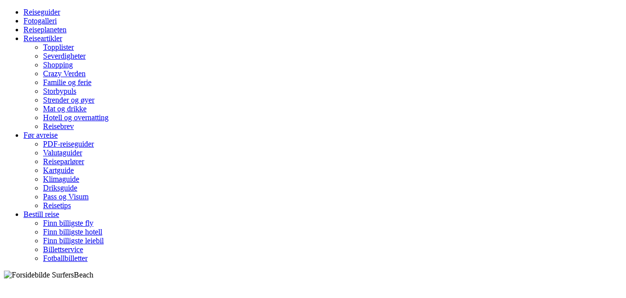

--- FILE ---
content_type: text/html; charset=utf-8
request_url: https://reiseplaneten.no/reiseguider/budapest/reiseartikler/95-reiseartikler/attraksjoner-og-severdigheter/2793-nattverden-av-leonardo-da-vinci-i-milano.html
body_size: 12114
content:
<!doctype html>
<html xml:lang="en-gb" lang="en-gb" >
<head>
<meta name="viewport" content="width=device-width, initial-scale=1.0">
<base href="https://reiseplaneten.no/reiseguider/budapest/reiseartikler/95-reiseartikler/attraksjoner-og-severdigheter/2793-nattverden-av-leonardo-da-vinci-i-milano.html" />
<meta http-equiv="content-type" content="text/html; charset=utf-8" />
<meta name="keywords" content="Milano-Reiseartikler, Italia-Reiseartikler" />
<meta name="author" content="Super User" />
<meta name="description" content="Natterden, det siste måltidet av Leonardo da Vinci, Milano" />
<meta name="generator" content="Joomla! - Open Source Content Management" />
<title>Nattverden av Leonardo da Vinci i Milano</title>
<link rel="stylesheet" type="text/css" href="/media/plg_jchoptimize/assets/gz/0/53b40fa9bb9eea25844f8f99e5abe598.css" />
<style type="text/css">

	</style>
<script type="application/json" class="joomla-script-options new">{"csrf.token":"cc68349cd58c080568eb25332d240a55","system.paths":{"root":"","base":""}}</script>
<script type="application/javascript" src="/media/plg_jchoptimize/assets/gz/0/66684dc8383fccb697dddc8841e9a043.js"></script>
<script type="text/javascript">jQuery(function($){initTooltips();$("body").on("subform-row-add",initTooltips);function initTooltips(event,container){container=container||document;$(container).find(".hasTooltip").tooltip({"html":true,"container":"body"});}});jQuery(window).on('load',function(){new JCaption('img.caption');});(function(i,s,o,g,r,a,m){i['GoogleAnalyticsObject']=r;i[r]=i[r]||function(){(i[r].q=i[r].q||[]).push(arguments)},i[r].l=1*new Date();a=s.createElement(o),m=s.getElementsByTagName(o)[0];a.async=1;a.src=g;m.parentNode.insertBefore(a,m)})(window,document,'script','//www.google-analytics.com/analytics.js','__gaTracker');__gaTracker('create','UA-1963034-1','auto');__gaTracker('send','pageview');</script>
<script async src="https://pagead2.googlesyndication.com/pagead/js/adsbygoogle.js"></script>
<script>(adsbygoogle=window.adsbygoogle||[]).push({google_ad_client:"ca-pub-2894921157972546",enable_page_level_ads:true});</script>
</head>
<body  class="logo-type-myriad demostyle-type-preset4 mainbody-overlay-light header-type-normal secondfullwidth-type-preset4 extension-type-preset4 font-family-myriad font-size-is-default menu-type-dropdownmenu menu-dropdownmenu-position-header-a layout-mode-responsive col12 option-com-content menu-reiseartikler ">
<div id="rt-page-surround">
<header id="rt-header-surround">
<div id="rt-header">
<div class="rt-container">
<div class="rt-flex-container">
<div class="rt-grid-12 rt-alpha rt-omega">
<div class="menu-block">
<div class="gf-menu-device-container responsive-type-panel">
</div>
<ul class="gf-menu l1 " >
<li class="item476 " >
<a class="item" href="/ferieguider.html"  >
<span class="menu-item-wrapper">
                                        Reiseguider                </span>
</a>
</li>
<li class="item481 " >
<a class="item" href="https://www.reiseplaneten.no/fotogalleri"  >
<span class="menu-item-wrapper">
                                        Fotogalleri                </span>
</a>
</li>
<li class="item2983 rt-menu-logo " >
<a class="item" href="/"  >
<span class="menu-item-wrapper">
                                        Reiseplaneten                </span>
</a>
</li>
<li class="item517 parent rt-dropdown-right-large rt-dropdown-right-desktop rt-dropdown-right-tablet" >
<a class="item" href="javascript:void(0);"  >
<span class="menu-item-wrapper">
                                        Reiseartikler                </span>
</a>
<span class="dropdown-spacer"></span>
<div class="dropdown columns-1 " style="width:180px;">
<div class="column col1"  style="width:180px;">
<ul class="l2">
<li class="item2638 " >
<a class="item" href="/reiseartikler/topplister.html"  >
<span class="menu-item-wrapper">
                                        Topplister                </span>
</a>
</li>
<li class="item594 " >
<a class="item" href="/reiseartikler/severdigheter.html"  >
<span class="menu-item-wrapper">
                                        Severdigheter                </span>
</a>
</li>
<li class="item2606 " >
<a class="item" href="/reiseartikler/shopping.html"  >
<span class="menu-item-wrapper">
                                        Shopping                </span>
</a>
</li>
<li class="item2607 " >
<a class="item" href="/reiseartikler/crazy-verden.html"  >
<span class="menu-item-wrapper">
                                        Crazy Verden                </span>
</a>
</li>
<li class="item2608 " >
<a class="item" href="/reiseartikler/familie-og-ferie.html"  >
<span class="menu-item-wrapper">
                                        Familie og ferie                </span>
</a>
</li>
<li class="item2609 " >
<a class="item" href="/reiseartikler/storby.html"  >
<span class="menu-item-wrapper">
                                        Storbypuls                </span>
</a>
</li>
<li class="item2611 " >
<a class="item" href="/reiseartikler/strender-og-oyer.html"  >
<span class="menu-item-wrapper">
                                        Strender og øyer                </span>
</a>
</li>
<li class="item2623 " >
<a class="item" href="/reiseartikler/mat-og-drikke.html"  >
<span class="menu-item-wrapper">
                                        Mat og drikke                </span>
</a>
</li>
<li class="item2634 " >
<a class="item" href="/reiseartikler/hotell-og-overnatting.html"  >
<span class="menu-item-wrapper">
                                        Hotell og overnatting                </span>
</a>
</li>
<li class="item2639 " >
<a class="item" href="/reiseartikler/reisebrev.html"  >
<span class="menu-item-wrapper">
                                        Reisebrev                </span>
</a>
</li>
</ul>
</div>
</div>
</li>
<li class="item519 parent rt-dropdown-right-large rt-dropdown-right-desktop rt-dropdown-right-tablet" >
<a class="item" href="javascript:void(0);"  >
<span class="menu-item-wrapper">
                                        Før avreise                </span>
</a>
<span class="dropdown-spacer"></span>
<div class="dropdown columns-1 " style="width:180px;">
<div class="column col1"  style="width:180px;">
<ul class="l2">
<li class="item2582 " >
<a class="item" href="/før-avreise/pdf-reiseguider.html"  >
<span class="menu-item-wrapper">
                                        PDF-reiseguider                </span>
</a>
</li>
<li class="item2585 " >
<a class="item" href="/før-avreise/valutaguider.html"  >
<span class="menu-item-wrapper">
                                        Valutaguider                </span>
</a>
</li>
<li class="item2631 " >
<a class="item" href="/før-avreise/reiseparlorer.html"  >
<span class="menu-item-wrapper">
                                        Reiseparlører                </span>
</a>
</li>
<li class="item2632 " >
<a class="item" href="/før-avreise/kartguide.html"  >
<span class="menu-item-wrapper">
                                        Kartguide                </span>
</a>
</li>
<li class="item2633 " >
<a class="item" href="/før-avreise/klimaguide.html"  >
<span class="menu-item-wrapper">
                                        Klimaguide                </span>
</a>
</li>
<li class="item2627 " >
<a class="item" href="/før-avreise/tips-og-driks.html"  >
<span class="menu-item-wrapper">
                                        Driksguide                </span>
</a>
</li>
<li class="item2625 " >
<a class="item" href="/før-avreise/pass-og-visum.html"  >
<span class="menu-item-wrapper">
                                        Pass og Visum                </span>
</a>
</li>
<li class="item2622 " >
<a class="item" href="/før-avreise/smarte-reisetips.html"  >
<span class="menu-item-wrapper">
                                        Reisetips                </span>
</a>
</li>
</ul>
</div>
</div>
</li>
<li class="item521 parent rt-dropdown-right-large rt-dropdown-right-desktop rt-dropdown-right-tablet" >
<a class="item" href="javascript:void(0);"  >
<span class="menu-item-wrapper">
                                        Bestill reise                </span>
</a>
<span class="dropdown-spacer"></span>
<div class="dropdown columns-1 " style="width:180px;">
<div class="column col1"  style="width:180px;">
<ul class="l2">
<li class="item2923 " >
<a class="item" href="https://www.kayak.no/in?a=reiseplaneten&amp;url=/flights"   onclick='window.open(this.href,&#039;targetWindow&#039;,&#039;toolbar=no,location=no,status=no,menubar=no,scrollbars=yes,resizable=yes&#039;);return false;'>
<span class="menu-item-wrapper">
                                        Finn billigste fly                </span>
</a>
</li>
<li class="item522 " >
<a class="item" href="/bestill-reise/finn-billigste-hotell.html"  >
<span class="menu-item-wrapper">
                                        Finn billigste hotell                </span>
</a>
</li>
<li class="item523 " >
<a class="item" href="/bestill-reise/leiebil.html"  >
<span class="menu-item-wrapper">
                                        Finn billigste leiebil                </span>
</a>
</li>
<li class="item2603 " >
<a class="item" href="/bestill-reise/billettservice.html"  >
<span class="menu-item-wrapper">
                                        Billettservice                </span>
</a>
</li>
<li class="item2621 " >
<a class="item" href="/bestill-reise/fotballbilletter.html"  >
<span class="menu-item-wrapper">
                                        Fotballbilletter                </span>
</a>
</li>
</ul>
</div>
</div>
</li>
</ul>	<div class="clear"></div>
</div>
</div>
<div class="clear"></div>
</div>
</div>
</div>
<div class="rt-header-fixed-spacer"></div>
<div id="rt-head-anchor"></div>
<div id="rt-drawer">
<div class="rt-container">
<div class="rt-flex-container">
<div class="clear"></div>
</div>
</div>
</div>
</header>
<section id="rt-showcase-surround">
<div id="rt-showcase">
<div class="rt-container">
<div class="rt-flex-container">
<div class="rt-grid-12 rt-alpha rt-omega">
<div class="rt-block ">
<div class="module-surround">
<div class="module-content">
<div class="custom"  >
<p><img src="/images/banners/Forsidebilde_SurfersBeach.jpg" alt="Forsidebilde SurfersBeach" width="100%" height="NaN" /></p></div>
</div>
</div>
</div>
</div>
<div class="clear"></div>
</div>
</div>
</div>
</section>
<section id="rt-neck-surround">
<div id="rt-breadcrumbs">
<div class="rt-container">
<div class="rt-flex-container">
<div class="rt-grid-12 rt-alpha rt-omega">
<div class="rt-block ">
<div class="module-surround">
<div class="module-content">
<div aria-label="Linkesti" role="navigation">
<ul itemscope itemtype="https://schema.org/BreadcrumbList" class="breadcrumb">
<li class="active">
<span class="divider icon-location"></span>
</li>
<li itemprop="itemListElement" itemscope itemtype="https://schema.org/ListItem">
<a itemprop="item" href="/" class="pathway"><span itemprop="name">Hjem</span></a>
<span class="divider">
<img src="/media/system/images/arrow.png" alt="" />	</span>
<meta itemprop="position" content="1">
</li>
<li itemprop="itemListElement" itemscope itemtype="https://schema.org/ListItem">
<a itemprop="item" href="/reiseguider.html" class="pathway"><span itemprop="name">Reiseguider</span></a>
<span class="divider">
<img src="/media/system/images/arrow.png" alt="" />	</span>
<meta itemprop="position" content="2">
</li>
<li itemprop="itemListElement" itemscope itemtype="https://schema.org/ListItem">
<a itemprop="item" href="/reiseguider/budapest.html" class="pathway"><span itemprop="name">Budapest</span></a>
<span class="divider">
<img src="/media/system/images/arrow.png" alt="" />	</span>
<meta itemprop="position" content="3">
</li>
<li itemprop="itemListElement" itemscope itemtype="https://schema.org/ListItem">
<a itemprop="item" href="/reiseguider/budapest/reiseartikler.html" class="pathway"><span itemprop="name">Reiseartikler om Budapest</span></a>
<span class="divider">
<img src="/media/system/images/arrow.png" alt="" />	</span>
<meta itemprop="position" content="4">
</li>
<li itemprop="itemListElement" itemscope itemtype="https://schema.org/ListItem">
<a itemprop="item" href="/reiseguider/budapest/reiseartikler/86-reiseartikler.html" class="pathway"><span itemprop="name">Reiseartikler</span></a>
<span class="divider">
<img src="/media/system/images/arrow.png" alt="" />	</span>
<meta itemprop="position" content="5">
</li>
<li itemprop="itemListElement" itemscope itemtype="https://schema.org/ListItem">
<a itemprop="item" href="/reiseguider/budapest/reiseartikler/95-reiseartikler/attraksjoner-og-severdigheter.html" class="pathway"><span itemprop="name">Reiseartikler Attraksjoner og severdigheter</span></a>
<span class="divider">
<img src="/media/system/images/arrow.png" alt="" />	</span>
<meta itemprop="position" content="6">
</li>
<li itemprop="itemListElement" itemscope itemtype="https://schema.org/ListItem" class="active">
<span itemprop="name">
						Nattverden av Leonardo da Vinci i Milano					</span>
<meta itemprop="position" content="7">
</li>
</ul>
</div>
</div>
</div>
</div>
</div>
<div class="clear"></div>
</div>
</div>
</div>
</section>
<section id="rt-mainbody-surround">
<div class="rt-container">
<div id="rt-main" class="mb6-sa3-sb3">
<div class="rt-flex-container">
<div class="rt-mainbody-wrapper rt-grid-6 ">
<div class="rt-component-block rt-block">
<div id="rt-mainbody">
<div class="component-content">
<article class="item-page" itemscope itemtype="http://schema.org/Article">
<meta itemprop="inLanguage" content="en-GB" />
<h2 itemprop="name">
					Nattverden av Leonardo da Vinci i Milano					</h2>
<ul class="actions">
<li class="print-icon">
<a href="/reiseguider/budapest/reiseartikler/95-reiseartikler/attraksjoner-og-severdigheter/2793-nattverden-av-leonardo-da-vinci-i-milano.html?tmpl=component&amp;print=1" title="Print article < Nattverden av Leonardo da Vinci i Milano >" onclick="window.open(this.href,'win2','status=no,toolbar=no,scrollbars=yes,titlebar=no,menubar=no,resizable=yes,width=640,height=480,directories=no,location=no'); return false;" rel="nofollow">	Print</a>	</li>
<li class="email-icon">
<a href="/component/mailto/?tmpl=component&amp;template=rt_myriad&amp;link=a9db0bb0e035adb04cc3562f89adc30c4420d6c7" title="Email this link to a friend" onclick="window.open(this.href,'win2','width=400,height=450,menubar=yes,resizable=yes'); return false;" rel="nofollow">	Email</a>	</li>
</ul>
<div itemprop="articleBody">
<p><img src="/images/com_fwgallery/files/42/milano-nattverden.jpg" alt="milano nattverden" width="100%" height="NaN" style="display: block; margin: 5px auto;" /></p>
<p><em>Verdens flotteste attraksjon er 460 cm høy og 880 cm bred, og befinner seg i Milano, <a href="/italia.html" title="Reiseguide Italia">Italia</a>. Men som du forstår er det vanskelig å yte attraksjonen dens virkelige skjønnhet, for amatørfotografer som oss i Reiseplaneten.</em></p>
<p>Det finnes etter sigende mer enn 230 historiske og kunstneriske versjoner av Nattverden ("the last supper") i verden. Ingen kan imidlertid måle seg med versjonen til Leonardo da Vinci. Men ikke alle vet at den ordentlige Nattverden, altså det maleriet som materialiserer det siste måltidet til Jesus og disiplene, befinner seg i <a href="/reiseguider/milano.html" title="Reiseguide Milano">Milano</a>. Mange tror faktisk at det kan beskues i <a href="/reiseguider/roma.html" title="Reiseguide Roma">Roma</a>&nbsp;(naturligvis).</p>
<p>Men, nei, maleriet Nattverden finner du ved klosteret <a href="/fotogalleri/image/758-milano-santa-maria-delle-grazie7.html#fwgallerytop" title="Se foto av Santa Maria delle Grazie i Milano">Santa Maria delle Grazie</a>&nbsp;i Milano, på torget med det selvfølgelige navnet <em>Piazza di Santa Maria delle Grazie</em>. Du finner klosteret (kirken) ganske nøyaktig 1,7 kilometer rett vest for <a href="/fotogalleri/image/317-milano-og-milanodomen.html#fwgallerytop" title="Fotografi av Milanodomen i Milano">Milanodomen</a> (<em>il Duomo</em>) i Milano.</p>
<p>Se bildet under for å bli kjent med Santa Maria delle Grazie som ble åpnet i 1497 og naturligvis er på UNESCOs verdensarvliste. Maleriet seg i refektoriumet., på østsiden av klosteret/kirken. Og inn dit er det vanskeligere å komme enn i hvelvet i Norges Bank.</p>
<p>Tro oss, vi har vært der. Men Reiseplaneten vet råd!</p>
<p><img src="/images/com_fwgallery/files/42/milano-santa-maria-delle-grazie5.jpg" alt="milano santa maria delle grazie5" width="100%" height="NaN" style="display: block; margin: 5px auto;" /></p>
<h2>Kun noen få slipper inn per dag!</h2>
<p>Med Reiseplanetens partnere kjøper du trygt billetter til Nattverden. For dette er IKKE stedet hvor du kommer til skranken med forhåpninger om å kjøpe billetter til familien for å se verdens flotteste kunstverk samme dag. Regelen er at det er utsolgt ukesvis på forhånd. Og din eneste mulighet for å komme inn er å kjøpe billetter i god tid før feriereisen starter.</p>
<p>Og ikke bli lurt til å kjøpe av en tilfeldig fyr nær klosteret. Du vet den fyren som tilfeldigvis har noen ekstra billetter på lur til deg. Det er mange svindlere som utnytter godtroende turister. Vi anbelfaler i stedet at du benytter deg av en sertifisert agent. <a href="/reiseguider/milano/billetter.html" title="Billettservice i Milano, Italia">Sjekk Reiseplanetens partnere her</a>!</p>
<h2>Vi nærmer oss Leonardo da Vinci!</h2>
<p>Med forhåndskjøpt billett møter du opp utenfor Santa Maria delle Grazie noen minutter før tiden, og melder deg for guiden som står med skilt som reklamerer for agentbyrået.</p>
<p>Når tiden er inne, så går du i flokk og følge med de andre, og lar deg sluses inn i små grupper inn den ene sikkerhetsdøren etter den andre. Så ikke ha med deg noe som er hardt og skarpt, og som kan mistenke noen at akkurat du tenker å ødelegge noe som helst under besøket. Selv museer i <a href="/reiseguider/new-york.html" title="Reiseguide New York City">New York City</a> blir amatører med tanke på sikkerhet sammenlignet med det du opplever her.&nbsp;</p>
<h2>Nattverden av Leonardo da Vinci</h2>
<p><img src="/images/Reiseartikler/Leonardo_da_Vinci.jpg" alt="Leonardo da Vinci" width="100%" height="NaN" style="display: block; margin: 5px auto;" /></p>
<p style="text-align: center;"><em>Etter sigende var det slik Leonardo da Vince en gang så ut, her malt av Cristofano dell'Altissimo</em>.&nbsp;</p>
<p>Oppdragsgiveren til Leonardo da Vinci var hertug Ludovico Sforza, kalt «<em>Il Moro</em>», og du kan naturligvis besøke&nbsp;<a href="/fotogalleri/image/761-castello-sforza.html#fwgallerytop" title="Se foto av Sforza-borgen i Milano">Sforza-borgen</a>&nbsp;ikke langt unna Santa Maria delle Grazie, helt kostnadsfritt, etter at du har sett det fantastiske maleriet Nattverden. Parkområdet til Sforza-borgen er et must en varm sommerdag i <a href="/reiseguider/milano.html" title="Reiseguide Milano">Milano</a>.</p>
<p>Maleriet "Nattverden" fremstiller Jesus' siste måltid slik det beskrives i Bibelen. Det er malt direkte på den ene veggen i et rom som&nbsp; minnerganske mye om en gymsal fra ungdomsskolen. På motsatt side av "Nattverden" har du maleriet "korsfestelsen", se sist i artikkelen.&nbsp;</p>
<p>Leonardo da Vinci startet malerarbeidet med Nattverden i 1495, og avsluttet det tre år senere. Det sies at Leonardo da Vinci brukte så lang tid, fordi han ikke fant de rette modellene som skulle utgjøre persongalleriet i maleriet. Dette gjorde at Abbeden ble utålmodig og klaget til Ludovico Sforza. Leonardo da Vinci skulle da ha svart at han godt kunne gjøre maleriet ferdig hurtigere, hvis abbeden ville sitte modell som Judas. Etter det fikk Leonardo ta den tiden han ville.</p>
<h2>Nattverdens tekniske sider</h2>
<p>Siden «Nattverden» ble malt på en tørr vegg (<em>al secco</em>) og ikke på våt kalk, så er maleriet ikke en ekte fresko.</p>
<p>Nevnte faktum er forøvrig årsaken til at verket ikke har motstått tidens tann særlig godt. Maleriet ble allerede fra det 16. århundre gjennomgått en rekke restaureringer, og arbeidet med å holde Nattverden vedlike har jevnlig skjedd, hvorav den seneste restaureringen tok hele 24 år å gjennomføre.</p>
<h2>Verdt å legge merke til!</h2>
<p>Det helt spesielle med nattverdsbildet til Leonardo da Vinci sammenlignet med en rekke andre Nattverdensbilder, er at han plasserer Judas sammen med de andre apostlene. Leonardo da Vinci fremstiller i sitt maleri øyeblikket hvor Jesus sier: «en av dere skal forråde meg», og vi blir vitne til hvordan ordene virker i forsamlingen.</p>
<p>De som sitter nærmest Kristus farer forferdet opp, bøyer seg frem, rykker tilbake, mens bevegelsen etterhvert ebber bort hos de apostlene som sitter lengst borte.</p>
<p>Legg merke til at vinduet bak Jesus fremhever hans silhuett nesten som en glorie. Legg også merke til at disiplene er delt opp i grupper på tre og tre. Nærmest Jesus til venstre, sitter Johannes, deretter Peter. Judas blir i denne gruppen presset over bordet, og hans ansikt ligger i skyggen. Ved å komponere bildet på denne måten oppnår Leonardo da Vinci at Jesus blir midtpunktet.</p>
<p>Et annet trekk som er verdt å legge merke til er at belysningen kun fremhever det viktige i bildet, resten ligger i halvskygger. Hensikten er mest sannsynlig å vise hvordan en felles opplevelse virker på en gruppe mennesker alt etter alder og temperament.</p>
<p><img src="/images/com_fwgallery/files/42/milano-nattverden-detalj.jpg" alt="milano nattverden detalj" width="100%" height="NaN" style="display: block; margin: 5px auto;" /></p>
<p>En siste ting som er litt morsomt å legge merke til er knutene på duken, se bordets ytterkanter. Dette skal etter sigende være noe de flinkeste kunstnere malte på den tiden for å vise sin tekniske dyktighet.&nbsp; Det er lite trolig at duken var knytt slik i virkeligheten.</p>
<p>Damen som er avbildet helt til høyre på bildet over, er vår dyktige guide. Hun fortjener ros for interessant informasjon som gjorde inngangsbilletten verdt pengene.</p>
<h2>Nattverdens hemmeligheter!</h2>
<p>Legg merke til at salt er sølt ved albuen til Judas. Sølt salt betyr uhell.</p>
<p>Legg også merke til maten på bordet. Fisken på bordet er ål, og ordet ål på italiensk er "aringa". Dette er ganske identisk med "arringa" som på italiensk kan tolkes som om noen fornekter religion. Husk at apostelen Peter fornektet å kjenne Jesus i ettertid.</p>
<p>Det sies også at maleriet skjuler musikalske noter, (avhengig av personenes høyde i maleriet). Det har blitt laget melodier basert på maleriet.</p>
<h2>Korsfestelsen av Giovanni Donato da Montorfano</h2>
<p><img src="/images/com_fwgallery/files/42/milano-montorfano.jpg" alt="milano montorfano" width="100%" height="NaN" style="display: block; margin: 5px auto;" /></p>
<p>Snur du ryggen til Nattverden, noe som faktisk er ganske vanskelig siden vi snakker om maleriets utrolige tiltrekningskraft, så ser du maleriet "korsfestelsen" av Giovanni Donato da Montorfano (fra 1495).</p>
<p>Montorfano (1460 - 1502/3) var en italiensk renessansemaler som var født i Milano,arbeidet i Milano, og døde i Milano. Flere hevder at det var nettopp var bestillingen av maleriet av Montorfano som skulle være selve hovedverket i Santa Maria delle Grazie. Men etter hvert ble Leonardo da Vincis superbe kvaliteter som kunstner umulig å overse, og med det ble Nattverden klosterets ultimate trekkplaster.</p>
<p>Uansett, da Montorfano var en anerkjent maler i sin samtid, og hans enorme maleri holder høy kunstnerisk kvalitet.</p>
<p>Med andre ord, husk å få med deg begge lokalets malerier.</p>
<p>&nbsp;</p> </div>
<ul class="pager pagenav">
<li class="next">
<a class="hasTooltip" title="Pyramidene ved Giza" aria-label="Next article: Pyramidene ved Giza" href="/reiseguider/budapest/reiseartikler/95-reiseartikler/attraksjoner-og-severdigheter/2787-pyramidene-ved-giza.html" rel="next">
<span aria-hidden="true">Next</span> <span class="icon-chevron-right" aria-hidden="true"></span>	</a>
</li>
</ul>
</article>
</div>
</div>
</div>
<div id="rt-content-bottom">
<div class="rt-flex-container">
<div class="rt-grid-6 rt-alpha rt-omega">
<div class="rt-block ">
<div class="module-surround">
<div class="module-title">
<h2 class="title"><span>Relevante Reiseartikler</span></h2>	</div>
<div class="module-content">
<ul class="relateditems mod-list">
<li>
<a href="/reiseguider/budapest/reiseartikler/100-reiseartikler/mat-og-drikke/2789-reis-med-mat.html">
				Reis med mat</a>
</li>
<li>
<a href="/reiseguider/budapest/reiseartikler/107-reiseartikler/storby/2790-roma-vil-stoppe-hestedrosjer-for-fremtiden.html">
				Roma vil stoppe hestedrosjer i nær fremtid!</a>
</li>
<li>
<a href="/italia.html">
				Reise til Italia</a>
</li>
<li>
<a href="/reiseguider/budapest/reiseartikler/2238-reiseartikler/reisebrev/2757-cinque-terre-favorittreisemål-i-italia.html">
				Cinque Terre - Favorittreisemål i Italia</a>
</li>
<li>
<a href="/reiseguider/milano/reiseartikler.html">
				Reiseartikler om Milano</a>
</li>
<li>
<a href="/reiseguider/budapest/reiseartikler/2238-reiseartikler/reisebrev/2703-på-måfå-i-milano.html">
				På måfå i Milano</a>
</li>
<li>
<a href="/reiseguider/budapest/reiseartikler/109-reiseartikler/tips-og-triks/2701-tips-fra-en-med-louis-vuitton-koffert.html">
				Tips fra en med Louis Vuitton koffert!</a>
</li>
<li>
<a href="/reiseguider/budapest/reiseartikler/107-reiseartikler/storby/2605-hva-gudene-vil-med-san-lorenzo-roma.html">
				Hva gudene vil med San Lorenzo (Roma)</a>
</li>
<li>
<a href="/reiseguider/budapest/reiseartikler/2239-reiseartikler/topplister/2612-verdens-beste-skisteder.html">
				Verdens beste skisteder</a>
</li>
<li>
<a href="/reiseguider/budapest/reiseartikler/100-reiseartikler/mat-og-drikke/2704-drikk-kaffe-som-en-italiener.html">
				Drikk kaffe som en italiener</a>
</li>
<li>
<a href="/reiseguider/budapest/reiseartikler/95-reiseartikler/attraksjoner-og-severdigheter/2493-gondoler-og-venezia.html">
				Gondoler og Venezia</a>
</li>
<li>
<a href="/reiseguider/budapest/reiseartikler/2238-reiseartikler/reisebrev/2524-reisebrev-fra-padova.html">
				Reisebrev fra Padova</a>
</li>
<li>
<a href="/reiseguider/budapest/reiseartikler/96-reiseartikler/crazy-verden/2536-det-ultimate-feriekicket.html">
				Det ultimate feriekicket!</a>
</li>
<li>
<a href="/reiseguider/budapest/reiseartikler/95-reiseartikler/attraksjoner-og-severdigheter/2553-utrolige-ponte-vecchio-i-firenze.html">
				Utrolige Ponte Vecchio i Firenze</a>
</li>
<li>
<a href="/reiseguider/budapest/reiseartikler/107-reiseartikler/storby/2492-karneval-i-venezia.html">
				Karneval i Venezia</a>
</li>
<li>
<a href="/reiseguider/budapest/reiseartikler/108-reiseartikler/strender-og-oyer/2494-venezia-og-badeferie.html">
				Venezia og badeferie</a>
</li>
<li>
<a href="/reiseguider/budapest/reiseartikler/108-reiseartikler/strender-og-oyer/2466-4-flotte-ferieøyer-i-europa-du-kanskje-ikke-visste-fantes.html">
				4 flotte ferieøyer i Europa du kanskje ikke visste fantes?</a>
</li>
<li>
<a href="/reiseguider/budapest/reiseartikler/108-reiseartikler/strender-og-oyer/2448-en-skjult-øyperle-i-italia.html">
				En skjult øyperle i Italia</a>
</li>
<li>
<a href="/reiseguider/budapest/reiseartikler/109-reiseartikler/tips-og-triks/2534-milano-til-roma-på-3-timer-med-tog.html">
				Milano til Roma på 3 timer med tog</a>
</li>
<li>
<a href="/reiseguider/budapest/reiseartikler/95-reiseartikler/attraksjoner-og-severdigheter/2535-tråkk-på-tyrens-testikler-i-milano.html">
				Tråkk på tyrens testikler i Milano</a>
</li>
<li>
<a href="/reiseguider/budapest/reiseartikler/108-reiseartikler/strender-og-oyer/2403-kjærlighetens-øy-capri.html">
				Kjærlighetens øy - Capri!</a>
</li>
<li>
<a href="/reiseguider/budapest/reiseartikler/105-reiseartikler/shopping/2292-moteshopping-i-milano.html">
				Outletshopping i Milano</a>
</li>
<li>
<a href="/reiseguider/budapest/reiseartikler/107-reiseartikler/storby/2488-rockens-landemerker.html">
				Rockens landemerker</a>
</li>
<li>
<a href="/reiseguider/budapest/reiseartikler/100-reiseartikler/mat-og-drikke/2395-det-var-her-de-oppfant-pizza-margherita.html">
				Det var her de oppfant pizza Margherita!</a>
</li>
<li>
<a href="/reiseguider/budapest/reiseartikler/95-reiseartikler/attraksjoner-og-severdigheter/2404-pompei-en-opplevelse-for-livet.html">
				Pompei - en opplevelse for livet</a>
</li>
<li>
<a href="/reiseguider/budapest/reiseartikler/95-reiseartikler/attraksjoner-og-severdigheter/2396-mumieattraksjonen-på-sicilia.html">
				Mumier på Sicilia</a>
</li>
<li>
<a href="/reiseguider/budapest/reiseartikler/107-reiseartikler/storby/2351-eventyrbyen-bonefacio-på-korsika.html">
				Eventyrbyen Bonifacio på Korsika</a>
</li>
</ul>
</div>
</div>
</div>
</div>
</div>
</div>
</div>
<div class="rt-sidebar-wrapper rt-grid-3 ">
<div class="rt-sidebar-block">
<div id="rt-sidebar-b">
<div class="rt-block "color: #99cc00"">
<div class="module-surround">
<div class="module-title">
<h2 class="title"><span>Budapest-guiden</span></h2>	</div>
<div class="module-content">
<ul class="category-module&quot;color: #99cc00&quot; mod-list">
<li>
<a class="mod-articles-category-title " href="/reiseguider/budapest.html">Budapest</a>
<p class="mod-articles-category-introtext">
						Budapest er kontrastenes by, øst og vest er mye mer synlig her enn i den mer besøkte kulturnaboen <a href="http://www.reiseplaneten.no/reiseguider/Praha/?module=Articles;action=Article.publicShow;ID=695;" class="internalLink" title="Reiseplanetens guide om Praha">Praha</a>. Ikke bare sosialt, men...					</p>
</li>
<li>
<a class="mod-articles-category-title " href="/reiseguider/budapest/fly.html">Fly til Budapest</a>
<p class="mod-articles-category-introtext">
						Det er ingen problemer å komme seg til <a href="/reiseguider/budapest.html" title="Reiseguide Budapest">Budapest</a> fra <a href="/norge.html" title="Reiseguide Norge">Norge</a>. Flytiden er cirka 2,5 timer, og bestiller du i god tid, kan du få...					</p>
</li>
<li>
<a class="mod-articles-category-title " href="/reiseguider/budapest/bli_kjent.html">Bli kjent i Budapest</a>
<p class="mod-articles-category-introtext">
						Budapest er hovedstaden i <a href="/ungarn.html" title="Reiseguide Ungarn">Ungarn</a> og ligger 136 meter over havet midt i Sentral-Europa. Opp igjennom århundrene har Ungarn stadig...					</p>
</li>
<li>
<a class="mod-articles-category-title " href="/reiseguider/budapest/turist.html">Turist i Budapest</a>
<p class="mod-articles-category-introtext">
						Budapest sentrum er forholdsvis lite og kompakt, og det er fullt mulig for en normalt sprek person å spasere rundt og få med seg det...					</p>
</li>
<li>
<a class="mod-articles-category-title " href="/reiseguider/budapest/shopping.html">Shopping i Budapest</a>
<p class="mod-articles-category-introtext">
						Typiske ungarske suvenirer inkluderer porselen, viner, antikviteter og lokalt håndverk som tredukker, tepper, broderier og...					</p>
</li>
<li>
<a class="mod-articles-category-title " href="/reiseguider/budapest/spise.html">Spise i Budapest</a>
<p class="mod-articles-category-introtext">
						Det ungarske kjøkken har kanskje ikke lenger noen viktig posisjon i det internasjonale haute cuisine. Men i første halvdel av...					</p>
</li>
<li>
<a class="mod-articles-category-title " href="/reiseguider/budapest/barn.html">Med barn i Budapest</a>
<p class="mod-articles-category-introtext">
						Det er ikke noe problem å ha med seg barna til Budapest. &nbsp;Det er nok av store parker og grøntanlegg å leke, løpe og slappe av i...					</p>
</li>
<li>
<a class="mod-articles-category-title " href="/reiseguider/budapest/hotell.html">Hotell i Budapest</a>
<p class="mod-articles-category-introtext">
						Om du velger hotell i Buda eller Pest, kommer an på dine egne prioriteringer. Ønsker du å bo i nærheten av Budepests mest...					</p>
</li>
<li>
<a class="mod-articles-category-title " href="/reiseguider/budapest/leiebil.html">Leiebil i Budapest</a>
<p class="mod-articles-category-introtext">
						Bilkjøring i <a href="/ungarn.html" title="Reiseguide Ungarn">Ungarn</a> er forholdsvis greit for sjåfører som er vant til nordiske forhold. Det er fartsgrenser og vikeplikt som...					</p>
</li>
<li>
<a class="mod-articles-category-title " href="/reiseguider/budapest/sport.html">Sport i Budapest</a>
<p class="mod-articles-category-introtext">
						Som i de aller fleste europeiske land er fotball den suverent mest populære sporten i Ungarn. Landet ligger som regel trygt...					</p>
</li>
<li>
<a class="mod-articles-category-title " href="/reiseguider/budapest/attraksjoner.html">Attraksjoner i Budapest</a>
<p class="mod-articles-category-introtext">
						Storbyferie er opplevelser og attraksjoner. &nbsp;Og når alt kommer til alt så er det faktisk ikke mange byer i Europa som har flere...					</p>
</li>
<li>
<a class="mod-articles-category-title " href="/reiseguider/budapest/videofilmer.html">Videofilmer om Budapest</a>
<p class="mod-articles-category-introtext">
						Vi har samlet noen utvalgte filmer og reisevideoer om <strong>Budapest</strong> for deg slik at du skal kunne få inspirasjon til å reise, men...					</p>
</li>
<li>
<a class="mod-articles-category-title " href="/reiseguider/budapest/ferielenker.html">Budapest Ferielenker</a>
<p class="mod-articles-category-introtext">
<strong>Budapest</strong> har mye å by de reisende på. Vi har her samlet noen nyttige linker for deg som skal besøke <strong>Budapest</strong> for en ferietur....					</p>
</li>
<li>
<a class="mod-articles-category-title " href="/reiseguider/budapest/kart.html">Budapest Kart</a>
<p class="mod-articles-category-introtext">
						Klikk på ikonene på kartet over <a class="externalLink" href="http://www.reiseplaneten.no/reiseguider/Budapest">Budapest</a> for å få informasjon om attraksjoner og severdigheter. Du kan enkelt zoome kartet ut og...					</p>
</li>
<li>
<a class="mod-articles-category-title " href="/reiseguider/budapest/fakta.html">Fakta om Budapest</a>
<p class="mod-articles-category-introtext">
						Budapest ligger på begge sider av elven Donau, og er både den største byen og hovedstad i&nbsp;<a href="/ungarn.html" title="Reiseguide Ungarn">Ungarn</a>. Budapest er som Ungarn forøvrig...					</p>
</li>
<li>
<a class="mod-articles-category-title " href="/reiseguider/budapest/klima.html">Klima i Budapest</a>
<p class="mod-articles-category-introtext">
						Budapest kan besøkes når som helst på året, selv om vinteren ikke er ideell. Kvikksølvet kryper stdig under nullpunktet, og...					</p>
</li>
<li>
<a class="mod-articles-category-title " href="/reiseguider/budapest/reiseartikler.html">Reiseartikler om Budapest</a>
<p class="mod-articles-category-introtext">
						En av Europas perler for alle storbyglade turister er Budapest. &nbsp;Og historien og attraksjonene <a href="/reiseguider/budapest.html" title="Reiseguide Budapest">Budapest</a> byr på fascinerer oss...					</p>
</li>
</ul>
</div>
</div>
</div>
</div>
</div>
</div>
<div class="rt-sidebar-wrapper rt-grid-3 ">
<div class="rt-sidebar-block">
<div id="rt-sidebar-c">
<div class="rt-block ">
<div class="module-surround">
<div class="module-title">
<h2 class="title"><span>GoogleAds</span></h2>	</div>
<div class="module-content">
<div class="custom"  >
<p><a href="https://www.autoeurope.no/&amp;aff=REISEPLANETEN" target="_blank" rel="noopener" title="Beste pris på leiebil verden over"><img src="/images/logo/Partnere/Autoeurope.jpg" alt="Autoeurope" /></a><br /><a href="https://www.autoeurope.no/&amp;aff=REISEPLANETEN" target="_blank" rel="noopener" title="Beste pris på leiebil verden over">Best på leiebil. Finn din perfekte leiebil<br /><br /></a></p>
<p><a href="https://www.momondo.no/in?a=reiseplaneten" target="_blank" rel="noopener" title="Finn billigste flyreise"><img src="/images/logo/Partnere/Momondo.jpg" alt="Momondo" width="200" height="30" /></a><br /><a href="https://www.momondo.no/in?a=reiseplaneten" target="_blank" rel="noopener" title="Finn billigste flyreise">Best søkemotor for billige flybilletter<br /><br /></a></p>
<p><a href="https://clk.tradedoubler.com/click?p=230495&amp;a=1371733&amp;g=20955118" target="_blank" rel="noopener" title="Finn beste charterferie til beste pris"><img src="/images/logo/Partnere/Apollo.gif" alt="Apollo" /></a><br /><a href="https://clk.tradedoubler.com/click?p=230495&amp;a=1371733&amp;g=20955118" target="_blank" rel="noopener" title="Finn beste charterferie til beste pris">Best på Charter. Apollo - chartereksperten!<br /><br /></a></p>
<p><a href="https://www.hotelscombined.com?a_aid=11089" target="_blank" rel="noopener" title="Best på å finne beste pris på hotell verden over"><img src="/images/logo/Partnere/HotelsCombined-logo.jpg" alt="HotelsCombined logo" /></a><br /><a href="https://www.hotelscombined.com?a_aid=11089" target="_blank" rel="noopener" title="Best på å finne beste pris på hotell verden over">Beste søkemotor for hotellbestilling!</a></p>
<hr />
<p>
<div class="custom"  >
<div align="center">
<script async src="//pagead2.googlesyndication.com/pagead/js/adsbygoogle.js"></script>
<!-- Bred skyskraper -->
<ins class="adsbygoogle"
     style="display:inline-block;width:160px;height:600px"
     data-ad-client="ca-pub-2894921157972546"
     data-ad-slot="3820298497"></ins>
<script>(adsbygoogle=window.adsbygoogle||[]).push({});</script>
</div></div>
</p>
<div align="">&nbsp;</div></div>
</div>
</div>
</div>
</div>
</div>
</div>
<div class="clear"></div>
</div>
</div>
</div>
</section>
<footer id="rt-footer-surround">
<div class="rt-footer-surround-pattern">
<div id="rt-bottom">
<div class="rt-container">
<div class="rt-flex-container">
<div class="rt-grid-3 rt-alpha">
<div class="rt-block ">
<div class="module-surround">
<div class="module-title">
<h2 class="title"><span>Nyeste reiseguider</span></h2>	</div>
<div class="module-content">
<ul class="latestnews mod-list">
<li itemscope itemtype="https://schema.org/Article">
<a href="/reiseguider/aberdeen/fly.html" itemprop="url">
<span itemprop="name">
				Fly til Aberdeen			</span>
</a>
</li>
<li itemscope itemtype="https://schema.org/Article">
<a href="/ferieguider.html" itemprop="url">
<span itemprop="name">
				Reiseplanetens reiseguider			</span>
</a>
</li>
<li itemscope itemtype="https://schema.org/Article">
<a href="/santorino.html" itemprop="url">
<span itemprop="name">
				Santorino			</span>
</a>
</li>
<li itemscope itemtype="https://schema.org/Article">
<a href="/reiseguider/alicante.html" itemprop="url">
<span itemprop="name">
				Alicante			</span>
</a>
</li>
<li itemscope itemtype="https://schema.org/Article">
<a href="/reiseguider/albir/klima.html" itemprop="url">
<span itemprop="name">
				Klima i Albir			</span>
</a>
</li>
<li itemscope itemtype="https://schema.org/Article">
<a href="/reiseguider/albir.html" itemprop="url">
<span itemprop="name">
				Albir			</span>
</a>
</li>
<li itemscope itemtype="https://schema.org/Article">
<a href="/reiseguider/budapest/reiseartikler/963-reiseguider/bangkok/bangkok-reiseartikler/2797-verdens-eldste-suppe-finner-du-selvsagt-i-bangkok.html" itemprop="url">
<span itemprop="name">
				Verdens eldste suppe finner du selvsagt i Bangkok			</span>
</a>
</li>
<li itemscope itemtype="https://schema.org/Article">
<a href="/reiseguider/edinburgh/videofilmer.html" itemprop="url">
<span itemprop="name">
				Videofilmer fra Edinburgh			</span>
</a>
</li>
<li itemscope itemtype="https://schema.org/Article">
<a href="/reiseguider/berlin/sport.html" itemprop="url">
<span itemprop="name">
				Sport i Berlin			</span>
</a>
</li>
<li itemscope itemtype="https://schema.org/Article">
<a href="/reiseguider/berlin/transport.html" itemprop="url">
<span itemprop="name">
				Transport i Berlin			</span>
</a>
</li>
</ul>
</div>
</div>
</div>
</div>
<div class="rt-grid-3">
<div class="rt-block ">
<div class="module-surround">
<div class="module-title">
<h2 class="title"><span>Nyeste reiseartikler</span></h2>	</div>
<div class="module-content">
<ul class="latestnews mod-list">
<li itemscope itemtype="https://schema.org/Article">
<a href="/reiseguider/budapest/reiseartikler/109-reiseartikler/tips-og-triks/2794-smart-å-vite-når-du-pakker.html" itemprop="url">
<span itemprop="name">
				Smart å vite når du pakker!			</span>
</a>
</li>
<li itemscope itemtype="https://schema.org/Article">
<a href="/reiseguider/budapest/reiseartikler/95-reiseartikler/attraksjoner-og-severdigheter/2793-nattverden-av-leonardo-da-vinci-i-milano.html" itemprop="url">
<span itemprop="name">
				Nattverden av Leonardo da Vinci i Milano			</span>
</a>
</li>
<li itemscope itemtype="https://schema.org/Article">
<a href="/reiseguider/budapest/reiseartikler/100-reiseartikler/mat-og-drikke/2792-the-billionairs-på-sardinia.html" itemprop="url">
<span itemprop="name">
				The Billionairs på Sardinia			</span>
</a>
</li>
<li itemscope itemtype="https://schema.org/Article">
<a href="/reiseguider/budapest/reiseartikler/2238-reiseartikler/reisebrev/2791-i-fotsporene-til-jan-palach.html" itemprop="url">
<span itemprop="name">
				I fotsporene til Jan Palach			</span>
</a>
</li>
<li itemscope itemtype="https://schema.org/Article">
<a href="/reiseguider/budapest/reiseartikler/107-reiseartikler/storby/2790-roma-vil-stoppe-hestedrosjer-for-fremtiden.html" itemprop="url">
<span itemprop="name">
				Roma vil stoppe hestedrosjer i nær fremtid!			</span>
</a>
</li>
<li itemscope itemtype="https://schema.org/Article">
<a href="/reiseguider/budapest/reiseartikler/100-reiseartikler/mat-og-drikke/2789-reis-med-mat.html" itemprop="url">
<span itemprop="name">
				Reis med mat			</span>
</a>
</li>
<li itemscope itemtype="https://schema.org/Article">
<a href="/reiseguider/budapest/reiseartikler/96-reiseartikler/crazy-verden/2788-helsprøe-festivaler-i-india.html" itemprop="url">
<span itemprop="name">
				Helsprø festivaler i India			</span>
</a>
</li>
<li itemscope itemtype="https://schema.org/Article">
<a href="/reiseguider/budapest/reiseartikler/95-reiseartikler/attraksjoner-og-severdigheter/2787-pyramidene-ved-giza.html" itemprop="url">
<span itemprop="name">
				Pyramidene ved Giza			</span>
</a>
</li>
<li itemscope itemtype="https://schema.org/Article">
<a href="/reiseguider/budapest/reiseartikler/95-reiseartikler/attraksjoner-og-severdigheter/2786-stonehenge-verdens-eldste-bevarte-monument.html" itemprop="url">
<span itemprop="name">
				Stonehenge - Verdens eldste bevarte monument			</span>
</a>
</li>
<li itemscope itemtype="https://schema.org/Article">
<a href="/reiseguider/budapest/reiseartikler/2238-reiseartikler/reisebrev/2784-skopelos-–-en-juvel-blant-greske-øyperler.html" itemprop="url">
<span itemprop="name">
				Skopelos – en juvel blant greske øyperler			</span>
</a>
</li>
</ul>
</div>
</div>
</div>
</div>
<div class="rt-grid-3">
<div class="rt-block ">
<div class="module-surround">
<div class="module-title">
<h2 class="title"><span>Mest lest nå!</span></h2>	</div>
<div class="module-content">
<ul class="mostread mod-list">
<li itemscope itemtype="https://schema.org/Article">
<a href="/reiseguider/budapest/reiseartikler/100-reiseartikler/mat-og-drikke/2789-reis-med-mat.html" itemprop="url">
<span itemprop="name">
				Reis med mat			</span>
</a>
</li>
<li itemscope itemtype="https://schema.org/Article">
<a href="/reiseguider/budapest/reiseartikler/107-reiseartikler/storby/2549-casino-i-københavn.html" itemprop="url">
<span itemprop="name">
				Casino i København			</span>
</a>
</li>
<li itemscope itemtype="https://schema.org/Article">
<a href="/reiseguider/budapest/reiseartikler/102-reiseartikler/opplevelser-og-aktiv-ferie/2565-bålbrenning-i-burghead.html" itemprop="url">
<span itemprop="name">
				Bålbrenning i Burghead			</span>
</a>
</li>
<li itemscope itemtype="https://schema.org/Article">
<a href="/reiseguider/budapest/reiseartikler/109-reiseartikler/tips-og-triks/2305-internasjonalt-forerkort.html" itemprop="url">
<span itemprop="name">
				Internasjonalt førerkort			</span>
</a>
</li>
<li itemscope itemtype="https://schema.org/Article">
<a href="/reiseguider/budapest/reiseartikler/98-reiseartikler/familie/2308-danmark-er-mer-enn-legoland.html" itemprop="url">
<span itemprop="name">
				Danmark er mer enn Legoland			</span>
</a>
</li>
<li itemscope itemtype="https://schema.org/Article">
<a href="/reiseguider/budapest/reiseartikler/100-reiseartikler/mat-og-drikke/2548-øl-i-københavn.html" itemprop="url">
<span itemprop="name">
				Øl i København			</span>
</a>
</li>
<li itemscope itemtype="https://schema.org/Article">
<a href="/reiseguider/budapest/reiseartikler/2239-reiseartikler/topplister/2331-verdens-vakreste-statuer.html" itemprop="url">
<span itemprop="name">
				Verdens vakreste statuer			</span>
</a>
</li>
<li itemscope itemtype="https://schema.org/Article">
<a href="/reiseguider/budapest/reiseartikler/95-reiseartikler/attraksjoner-og-severdigheter/2280-frederiksborg-slott.html" itemprop="url">
<span itemprop="name">
				Frederiksborg Slott			</span>
</a>
</li>
<li itemscope itemtype="https://schema.org/Article">
<a href="/reiseguider/budapest/reiseartikler/105-reiseartikler/shopping/2292-moteshopping-i-milano.html" itemprop="url">
<span itemprop="name">
				Outletshopping i Milano			</span>
</a>
</li>
<li itemscope itemtype="https://schema.org/Article">
<a href="/reiseguider/budapest/reiseartikler/98-reiseartikler/familie/2088-hikuins-blodhaevn-i-arhus.html" itemprop="url">
<span itemprop="name">
				Hikuins Blodhævn i Århus			</span>
</a>
</li>
</ul>
</div>
</div>
</div>
</div>
<div class="rt-grid-3 rt-omega">
<div class="rt-block ">
<div class="module-surround">
<div class="module-title">
<h2 class="title"><span>Om Reiseplaneten</span></h2>	</div>
<div class="module-content">
<div class="custom"  >
<ul>
<li><a href="/9-uncategorised/2577-kontakt-oss.html" title="Kontakt Reiseplaneten">Kontakt oss</a></li>
<li><a href="/9-uncategorised/2576-om-oss.html" title="Om oss i Reiseplaneten">Om oss</a></li>
<li><a href="/reiseguider/budapest/reiseartikler/2440-personvern/2752-personvernerklæring.html" title="Personvernerklæring">Personvernerklæring</a></li>
<li><a href="/9-uncategorised/2578-samarbeid-med-reiseplaneten.html" title="Samarbeid med Reiseplaneten">Samarbeid med Reiseplaneten</a></li>
</ul></div>
</div>
</div>
</div>
</div>
<div class="clear"></div>
</div>
</div>
</div>
<div id="rt-footer">
<div class="rt-container">
<div class="rt-flex-container">
<div class="rt-grid-12 rt-alpha rt-omega">
<div class="rt-block ">
<div class="module-surround">
<div class="module-content">
<div class="custom"  >
<p style="text-align: center;">Reiseplaneten.no er Norges ledende nettsted for Reiseguider på Internett. Akkurat nå finner du ca 200 detaljerte reiseguider,&nbsp;mange tusen&nbsp;nyttige reisetips og&nbsp;fotografier fra reisemål over hele verden. Reiseplaneten informerer, inspirerer og gir kunnskap til alle reiseinteresserte.&nbsp; All informasjon og alle bilder hos Reiseplaneten er rettighetsbelagt. Det er ikke tillatt å kopiere fra nettstedet uten Reiseplanetens samtykke. Reiseplaneten påtar intet ansvar for for uleielighet, tap eller skade som inntreffer hos brukerne av våre guider. Send forslag til forbedringer/endringer eller reisetips, bilder m.m. til <span id="cloak6dba5e1ba21c31ba1fc8d0d8c2f115db">This email address is being protected from spambots. You need JavaScript enabled to view it.</span><script type='text/javascript'>document.getElementById('cloak6dba5e1ba21c31ba1fc8d0d8c2f115db').innerHTML='';var prefix='&#109;a'+'i&#108;'+'&#116;o';var path='hr'+'ef'+'=';var addy6dba5e1ba21c31ba1fc8d0d8c2f115db='r&#101;&#105;s&#101;t&#105;ps'+'&#64;';addy6dba5e1ba21c31ba1fc8d0d8c2f115db=addy6dba5e1ba21c31ba1fc8d0d8c2f115db+'r&#101;&#105;s&#101;pl&#97;n&#101;t&#101;n'+'&#46;'+'n&#111;';var addy_text6dba5e1ba21c31ba1fc8d0d8c2f115db='r&#101;&#105;s&#101;t&#105;ps'+'&#64;'+'r&#101;&#105;s&#101;pl&#97;n&#101;t&#101;n'+'&#46;'+'n&#111;';document.getElementById('cloak6dba5e1ba21c31ba1fc8d0d8c2f115db').innerHTML+='<a '+path+'\''+prefix+':'+addy6dba5e1ba21c31ba1fc8d0d8c2f115db+'\'>'+addy_text6dba5e1ba21c31ba1fc8d0d8c2f115db+'<\/a>';</script></p></div>
</div>
</div>
</div>
</div>
<div class="clear"></div>
</div>
</div>
</div>
<div id="rt-copyright">
<div class="rt-container">
<div class="rt-flex-container">
<div class="rt-grid-12 rt-alpha rt-omega">
<div class="clear"></div>
<div class="gantry-totop-wrapper rt-block wow bounceInUp" data-wow-delay="0.5s">
<a href="#" id="gantry-totop" rel="nofollow"></a>
<div class="clear"></div>
</div>
</div>
<div class="clear"></div>
</div>
</div>
</div>
</div>
</footer>
</div>
</body>
</html>

--- FILE ---
content_type: text/html; charset=utf-8
request_url: https://www.google.com/recaptcha/api2/aframe
body_size: 267
content:
<!DOCTYPE HTML><html><head><meta http-equiv="content-type" content="text/html; charset=UTF-8"></head><body><script nonce="vmy74KsSBdLI-mpbJhtXNQ">/** Anti-fraud and anti-abuse applications only. See google.com/recaptcha */ try{var clients={'sodar':'https://pagead2.googlesyndication.com/pagead/sodar?'};window.addEventListener("message",function(a){try{if(a.source===window.parent){var b=JSON.parse(a.data);var c=clients[b['id']];if(c){var d=document.createElement('img');d.src=c+b['params']+'&rc='+(localStorage.getItem("rc::a")?sessionStorage.getItem("rc::b"):"");window.document.body.appendChild(d);sessionStorage.setItem("rc::e",parseInt(sessionStorage.getItem("rc::e")||0)+1);localStorage.setItem("rc::h",'1769158622065');}}}catch(b){}});window.parent.postMessage("_grecaptcha_ready", "*");}catch(b){}</script></body></html>